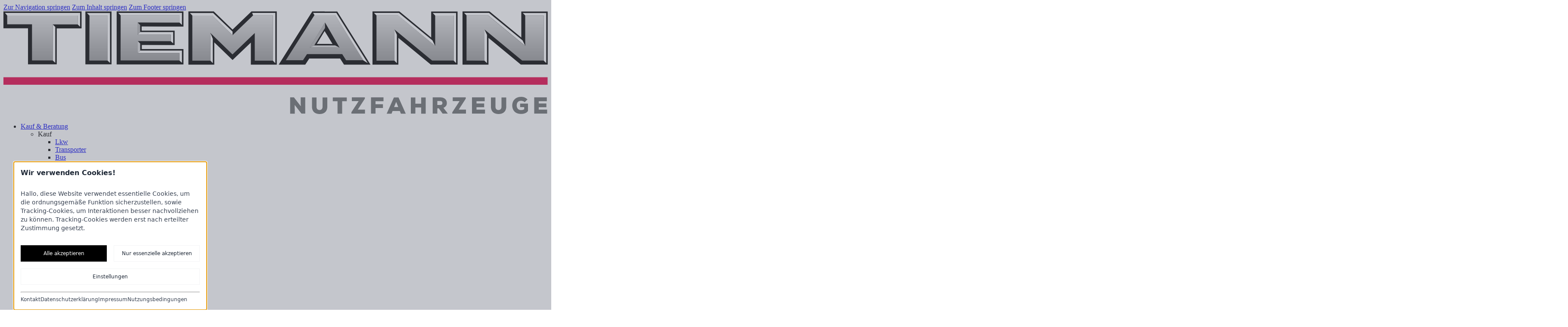

--- FILE ---
content_type: text/html; charset=UTF-8
request_url: https://www.tiemann-nutzfahrzeuge.de/news/rueckblick-tiemann-azubi-tag-2023/
body_size: 5376
content:
<!DOCTYPE html>
<html lang="de-de">
	<head>
		<meta name="viewport" content="width=device-width, initial-scale=1, maximum-scale=1.0" />
		<meta charset="utf-8" />
		<title>Rückblick: Tiemann Azubitag 2023</title>
		<meta name="description" content="Rückblick: Tiemann Azubitag 2023 - W. Tiemann GmbH & Co. KG" />
		

		<meta name="robots" content="max-image-preview:large, index, follow, max-snippet:-1, max-video-preview:-1"/>
		<!--meta http-equiv="Content-Security-Policy" content="script-src ‚self‘ https://www.kookietool.de"/-->
		<!--meta http-equiv="Content-Security-Policy" content="default-src 'self' https://www.tiemann-nutzfahrzeuge.de; script-src 'self' https://www.tiemann-nutzfahrzeuge.de https://www.kookietool.de; img-src 'self' https://www.tiemann-nutzfahrzeuge.de https://www.kookietool.de ; style-src 'self' https://www.tiemann-nutzfahrzeuge.de https://www.kookietool.de; font-src 'self' https://www.tiemann-nutzfahrzeuge.de;" /-->

		<link rel="dns-prefetch" href="https://www.tiemann-nutzfahrzeuge.de" />
		
		<link rel="preconnect" href="https://www.tiemann-nutzfahrzeuge.de" />
		<link rel="preconnect" href="https://www.tiemann-nutzfahrzeuge.de" />
		

		
		<link rel="alternate" hreflang="en" href="https://www.tiemann-nutzfahrzeuge.de/news/" />
		

		<meta property="og:locale" content="de_de"/>
		<meta property="og:type" content="article"/>
		<meta property="og:title" content="Rückblick: Tiemann Azubitag 2023"/>
		<meta name="og:description" content="Rückblick: Tiemann Azubitag 2023 - W. Tiemann GmbH & Co. KG" />
		<meta property="article:published_time" content="Sun, 01 Oct 2023 00:00:00 +0000" />
		<meta property="article:modified_time" content="Thu, 15 May 2025 15:53:07 +0000" />
		
		
		
		
		<meta property="og:url" content="https://www.tiemann-nutzfahrzeuge.de/news/rueckblick-tiemann-azubi-tag-2023/"/>
		<meta property="og:site_name" content="W. Tiemann GmbH & Co. KG" />
		
		
		
		

		<script type="application/ld+json">{"@context":"https://schema.org","@graph":[{"@context":"https://schema.org","@type":"WebSite","url":"https://www.tiemann-nutzfahrzeuge.de","name":"W. Tiemann GmbH & Co. KG","description":"W. Tiemann GmbH & Co. KG","publisher":{"@type":"Organization","name":"W. Tiemann GmbH & Co. KG","logo":{"@type":"ImageObject","url":"https://cdn.tiemann.eu/img/8/2025-05/logo-white-nfz.svg"}},"potentialAction":{"@type":"SearchAction","target":{"@type":"EntryPoint","urlTemplate":"https://www.tiemann-nutzfahrzeuge.de/suche/?q={search_term_string}"},"queryInput":"required name=search_term_string"},"inLanguage":"de-de","@id":"https://www.tiemann-nutzfahrzeuge.de#website"},{"@context":"https://schema.org","@type":"NewsArticle","url":"https://www.tiemann-nutzfahrzeuge.de/news/rueckblick-tiemann-azubi-tag-2023/","headline":"Rückblick: Tiemann Azubitag 2023","description":"<p>Auch der zweite Tiemann Azubi-Tag 2023 in Sittensen war ein voller Erfolg.</p>","datePublished":"Sun, 01 Oct 2023 00:00:00 +0000","mainEntityOfPage":"https://www.tiemann-nutzfahrzeuge.de/news/rueckblick-tiemann-azubi-tag-2023/","isPartOf":{"@type":"Thing","@id":"https://www.tiemann-nutzfahrzeuge.de#website"},"publisher":{"@type":"Organization","name":"W. Tiemann GmbH & Co. KG"},"inLanguage":"de-de","dateModified":"Thu, 15 May 2025 15:53:07 +0000","author":{"@type":"Person","name":"Jens kleine Kamphake","@id":"https://www.tiemann-nutzfahrzeuge.de#/schema/person/Jens%20kleine%20Kamphake"},"image":["https://cdn.tiemann.eu/img/8/2025-05/rueckblick-tiemann-azubi-tag-2023.webp"],"@id":"https://www.tiemann-nutzfahrzeuge.de/news/rueckblick-tiemann-azubi-tag-2023/#news"},{"@context":"https://schema.org","@type":"BreadcrumbList","itemListElement":[{"@type":"ListItem","position":1,"item":{"@type":"WebPage","url":"https://www.tiemann-nutzfahrzeuge.de","name":"Startseite","@id":"https://www.tiemann-nutzfahrzeuge.de"}},{"@type":"ListItem","position":2,"item":{"@type":"WebPage","url":"https://www.tiemann-nutzfahrzeuge.de/news/","name":"News","@id":"https://www.tiemann-nutzfahrzeuge.de/news/"}},{"@type":"ListItem","position":3,"item":{"@type":"WebPage","url":"https://www.tiemann-nutzfahrzeuge.de/news/rueckblick-tiemann-azubi-tag-2023/","name":"Rückblick: Tiemann Azubitag 2023","@id":"https://www.tiemann-nutzfahrzeuge.de/news/rueckblick-tiemann-azubi-tag-2023/"}}],"@id":"https://www.tiemann-nutzfahrzeuge.de/news/rueckblick-tiemann-azubi-tag-2023/#breadcrumb"},{"@context":"https://schema.org","@type":"Person","name":"Jens kleine Kamphake","sameAs":["https://www.tiemann-nutzfahrzeuge.de"],"@id":"https://www.tiemann-nutzfahrzeuge.de#/schema/person/Jens%20kleine%20Kamphake"}]}</script>

		
		<link rel="canonical" href="https://www.tiemann-nutzfahrzeuge.de/news/rueckblick-tiemann-azubi-tag-2023/"/>

		<link rel="subresource" href="https://www.tiemann-nutzfahrzeuge.de/css/style.css" /><link rel="stylesheet" href="https://www.tiemann-nutzfahrzeuge.de/css/style.css" />
<link rel="subresource" href="https://www.tiemann-nutzfahrzeuge.de/css/news-detail.css" /><link rel="stylesheet" href="https://www.tiemann-nutzfahrzeuge.de/css/news-detail.css" />

		<script defer  src="https://www.tiemann-nutzfahrzeuge.de/js/scroll-top.js"></script>

		<!--Kookietool.de-->
        <link rel="stylesheet" href="https://app.kookietool.de/style.css">
        <script src="https://app.kookietool.de/script.js"></script>

		<link rel="shortcut icon" href="https://www.tiemann-nutzfahrzeuge.de/assets/favicon/favicon.ico" />

		<meta name="apple-mobile-web-app-title" content="W. Tiemann GmbH & Co. KG" />
	</head>

	<body class="desktop news rueckblick-tiemann-azubi-tag-2023">
        <nav class="skip-links" aria-label="Schnellnavigation">
            <a href="#header-nav" tabindex="1">Zur Navigation springen</a>
            <a href="#content" tabindex="1">Zum Inhalt springen</a>
            <a href="#footer" tabindex="1">Zum Footer springen</a>
        </nav>
		<header>
			<div>
				<a href="https://www.tiemann-nutzfahrzeuge.de/">
					<picture>
						<source srcset="https://cdn.tiemann.eu/img/8/2025-05/logo-nfz.svg" media="(prefers-color-scheme: dark)">
						<img src="https://cdn.tiemann.eu/img/8/2025-05/logo-white-nfz.svg" alt="W. Tiemann GmbH & Co. KG" loading="lazy" />
					</picture>
				</a>
				<nav role="navigation" id="header-nav" tabindex="0">
					<ul><li class="has-submenu"><a  href="https://www.tiemann-nutzfahrzeuge.de/kauf-beratung/" target="_self"  tabindex="0">Kauf & Beratung</a><ul><li  class="has-submenu"><span class="h6 " tabindex="0">Kauf</span><ul><li><a  href="https://www.tiemann-nutzfahrzeuge.de/kauf/lkw/" target="_self"  tabindex="0">Lkw</a></li><li><a  href="https://www.tiemann-nutzfahrzeuge.de/kauf/transporter/" target="_self"  tabindex="0">Transporter</a></li><li><a  href="https://www.tiemann-nutzfahrzeuge.de/kauf/bus/" target="_self"  tabindex="0">Bus</a></li><li><a  href="https://www.tiemann-nutzfahrzeuge.de/kauf/finanzieren-leasen/" target="_self"  tabindex="0">Finanzieren & Leasen</a></li></ul></li><li  class="has-submenu"><span class="h6 " tabindex="0">Konfiguratoren</span><ul><li><a  href="https://www.man.eu/de/de/truck-configurator/startde/start?config=nav-truck" target="_blank"  tabindex="0">Lkw Konfigurator</a></li><li><a  href="https://www.man.eu/tge/de/de/start" target="_blank"  tabindex="0">Van Konfigurator</a></li><li><a  href="https://busdesigner.bus.man.eu/?language=de&contact=https%3A%2F%2Fman.hubtiq.com%2Fbus-config-contact-de-DE&_ga=2.57590184.322825494.1616492168-686132954.1616492168" target="_blank"  tabindex="0">Bus Designer</a></li></ul></li><li  class="has-submenu"><span class="h6 " tabindex="0">Beratung</span><ul><li><a  href="https://www.tiemann-nutzfahrzeuge.de/beratung/kundenindividuelle-loesungen/" target="_self"  tabindex="0">Kundenindividuelle Lösungen</a></li><li><a  href="https://www.tiemann-nutzfahrzeuge.de/beratung/servicevertraege/" target="_self"  tabindex="0">Serviceverträge</a></li><li><a  href="https://www.tiemann-nutzfahrzeuge.de/beratung/alternative-antriebe/" target="_self"  tabindex="0">Beratung alternative Antriebe</a></li><li><a  href="https://www.tiemann-nutzfahrzeuge.de/beratung/man-reichweitenrechner-elektro-lkw/" target="_self"  tabindex="0">MAN Reichweitenrechner Elektro Lkw</a></li><li><a  href="https://www.tiemann-nutzfahrzeuge.de/beratung/man-digitalservices/" target="_self"  tabindex="0">MAN DigitalServices</a></li><li><a  href="https://www.tiemann-nutzfahrzeuge.de/beratung/automatisiertes-fahren/" target="_self"  tabindex="0">Automatisiertes Fahren</a></li><li><a  href="https://www.tiemann-nutzfahrzeuge.de/beratung/fahrertraining-man-profidrive/" target="_self"  tabindex="0">Fahrertraining MAN Profidrive</a></li><li><a  href="https://www.tiemann-nutzfahrzeuge.de/beratung/man-card/" target="_self"  tabindex="0">MAN Card</a></li></ul></li></ul></li><li><a  href="https://www.tiemann-nutzfahrzeuge.de/vermietung/" target="_self"  tabindex="0">Vermietung</a></li><li class="has-submenu"><a  href="https://www.tiemann-nutzfahrzeuge.de/service-teile/" target="_self"  tabindex="0">Service & Teile</a><ul><li  class="has-submenu"><span class="h6 " tabindex="0">Service</span><ul><li><a  href="https://www.tiemann-nutzfahrzeuge.de/service/wartung-reparatur/" target="_self"  tabindex="0">Wartung & Reparatur</a></li><li><a  href="https://www.tiemann-nutzfahrzeuge.de/service/teile-zubehoer-betriebsstoffe/" target="_self"  tabindex="0">Teile, Zubehör & Betriebsstoffe</a></li><li><a  href="https://www.tiemann-nutzfahrzeuge.de/service/pannen-notfallhilfe-man-mobile24/" target="_self"  tabindex="0">Pannen & Notfallhilfe MAN Mobile24</a></li><li><a  href="https://www.tiemann-nutzfahrzeuge.de/service/individuelle-auf-umbauten/" target="_self"  tabindex="0">Individuelle Auf- & Umbauten</a></li><li><a  href="https://www.tiemann-nutzfahrzeuge.de/service/transportkuehltechnik/" target="_self"  tabindex="0">Transportkühltechnik</a></li><li><a  href="https://www.tiemann-nutzfahrzeuge.de/service/man-service-complete/" target="_self"  tabindex="0">MAN Service Complete</a></li><li><a  href="https://www.tiemann-nutzfahrzeuge.de/service/bustopservice/" target="_self"  tabindex="0">BusTopService</a></li></ul></li><li class="has-submenu"><span class="h6 " tabindex="0">Werkstatttermine</span>
                <ul class="flex-column"><li><a  href="https://www.tiemann-nutzfahrzeuge.de/werkstatttermine/rosengarten-nenndorf/" tabindex="0">Rosengarten / Nenndorf</a></li></ul></li><li  class="has-submenu"><span class="h6 " tabindex="0">Beratung</span><ul><li><a  href="https://www.tiemann-nutzfahrzeuge.de/beratung/servicevertraege/" target="_self"  tabindex="0">Serviceverträge</a></li><li><a  href="https://www.tiemann-nutzfahrzeuge.de/beratung/man-digitalservices/" target="_self"  tabindex="0">MAN DigitalServices</a></li><li><a  href="https://www.tiemann-nutzfahrzeuge.de/beratung/man-card/" target="_self"  tabindex="0">MAN Card</a></li><li><a  href="https://www.tiemann-nutzfahrzeuge.de/beratung/fahrertraining-man-profidrive/" target="_self"  tabindex="0">Fahrertraining MAN Profidrive</a></li></ul></li></ul></li><li class="has-submenu"><a href="https://www.tiemann-nutzfahrzeuge.de/standorte/"  tabindex="0">Standorte</a>
                <ul class="flex-column"><li><a  href="https://www.tiemann-nutzfahrzeuge.de/standorte/barnstaedt/" tabindex="0">Barnstädt</a></li><li><a  href="https://www.tiemann-nutzfahrzeuge.de/standorte/bremen-zentrale/" tabindex="0">Bremen (Zentrale)</a></li><li><a  href="https://www.tiemann-nutzfahrzeuge.de/standorte/bremen-nord/" tabindex="0">Bremen-Nord</a></li><li><a  href="https://www.tiemann-nutzfahrzeuge.de/standorte/bremerhaven/" tabindex="0">Bremerhaven</a></li><li><a  href="https://www.tiemann-nutzfahrzeuge.de/standorte/bremervoerde/" tabindex="0">Bremervörde</a></li><li><a  href="https://www.tiemann-nutzfahrzeuge.de/standorte/hamburg/" tabindex="0">Hamburg</a></li><li><a  href="https://www.tiemann-nutzfahrzeuge.de/standorte/lueneburg/" tabindex="0">Lüneburg</a></li><li><a  href="https://www.tiemann-nutzfahrzeuge.de/standorte/rosengarten-nenndorf/" tabindex="0">Rosengarten / Nenndorf</a></li><li><a  href="https://www.tiemann-nutzfahrzeuge.de/standorte/rotenburg/" tabindex="0">Rotenburg</a></li><li><a  href="https://www.tiemann-nutzfahrzeuge.de/standorte/sittensen/" tabindex="0">Sittensen</a></li><li><a  href="https://www.tiemann-nutzfahrzeuge.de/standorte/stuhr-grosz-mackenstedt/" tabindex="0">Stuhr / Groß Mackenstedt</a></li><li><a  href="https://www.tiemann-nutzfahrzeuge.de/standorte/verden/" tabindex="0">Verden</a></li></ul></li><li class="has-submenu"><a  href="https://www.tiemann-nutzfahrzeuge.de/zubehoer/" target="_self"  tabindex="0">Shop</a><ul class="flex-column"><li><a  href="https://www.tiemann-nutzfahrzeuge.de/zubehoer/" target="_self"  tabindex="0">MAN Zubehör und Nachrüstlösungen</a></li><li><a  href="https://www.tiemann-nutzfahrzeuge.de/versand/" target="_self"  tabindex="0">Versand</a></li><li><a  href="https://www.tiemann-nutzfahrzeuge.de/agb/" target="_self"  tabindex="0">Allgemeine Geschäftsbedingungen</a></li><li><a  href="https://www.tiemann-nutzfahrzeuge.de/widerrufsrecht/" target="_self"  tabindex="0">Widerrufsrecht</a></li></ul></li><li><a  href="https://karriere.tiemanngruppe.de/jobs/tiemann%20%nutzfahrzeuge/" target="_blank"  tabindex="0">Karriere</a></li><li class="has-submenu"><a class="selected" href="https://www.tiemann-nutzfahrzeuge.de/allgemein/" target="_self"  tabindex="0">Über uns</a><ul class="flex-column"><li><a  href="https://www.tiemann-nutzfahrzeuge.de/allgemein/" target="_self"  tabindex="0">Allgemein</a></li><li><a  href="https://www.tiemann-nutzfahrzeuge.de/tiemann-gruppe/" target="_self"  tabindex="0">Tiemann Gruppe</a></li><li><a  href="https://www.tiemann-nutzfahrzeuge.de/management/" target="_self"  tabindex="0">Management</a></li><li><a class="selected" href="https://www.tiemann-nutzfahrzeuge.de/news/" target="_self"  tabindex="0">News</a></li></ul></li></ul>
				</nav>
				
				<a href="#" id="opener" tabindex="0"><div id="mobile-mask"></div></a>

				<a href="https://www.tiemann-nutzfahrzeuge.de/" tabindex="-1"><img src="https://www.tiemann-nutzfahrzeuge.de/assets/man.svg" alt="MAN" loading="lazy" /></a>
			</div>
		</header>
<figure style="height: 75dvh">
	<img src="https://cdn.tiemann.eu/img/8/2025-05/rueckblick-tiemann-azubi-tag-2023.webp" alt="Rückblick: Tiemann Azubitag 2023" style="object-position: 50% 50% !important" loading="lazy" />
	<figcaption>
		<h1>Rückblick: Tiemann Azubitag 2023</h1>
		<time>01.10.2023 </time>
	</figcaption>
</figure>


<main tabindex="0" id="content">
	

	<p>Heute m&ouml;chten wir einen kurzen R&uuml;ckblick zum zweiten Azubitag geben! Am 01.09.2023 hat der zweite gruppenweite Tiemann Azubi-Tag stattgefunden. Dass der Tag&nbsp;in dieser Form und mit viel Erfolg&nbsp;stattfinden konnte, verdanken wir wieder einmal allen beteiligten Auszubildenden und&nbsp;unseren engagierten Mitarbeitern!</p>
<p>&nbsp;</p>
<p>Unseren Azubis wurden beide Betriebsbereiche (Nutzfahrzeuge und Landtechnik) nahegebracht. Im Rahmen eines kleinen Mini-Workshops wurde der Alltag in einem Servicebetrieb simuliert, damit die Wichtigkeit von guter Kommunikation vom ersten Tag an vermittelt wird. Mittags gab es Gegrilltes sowie Salate und anschlie&szlig;end wurde im Rahmen der sogenannten "Highland-Games" mit den verschiedenen Clan-Gruppen um den Tagessieg gespielt.</p>
<p>&nbsp;</p>
<p>Wir w&uuml;nschen unseren Auszubildenden f&uuml;r Ihren Start und f&uuml;r den weiteren Verlauf bei uns im Unternehmen weiterhin viel Spa&szlig; und Erfolg und freuen uns schon jetzt auf den dritten Azubitag im n&auml;chsten Jahr!</p>

	
</main>
		
  		<span class="brands">
			<span>
				
					<a href="https://www.mantruckandbus.com/de/man.html" target="_blank" aria-label="MAN"  1>
						<img src="https://cdn.tiemann.eu/img/8/2025-05/man.webp" alt="MAN" loading="lazy" />
					</a>
				
					<a href="https://www.neoplan.com/global/de/index.html" target="_blank" aria-label="Neoplan"  1>
						<img src="https://cdn.tiemann.eu/img/8/2025-05/neoplan.webp" alt="Neoplan" loading="lazy" />
					</a>
				
					<a href="https://www.tiemann-nutzfahrzeuge.de/vermietung/" target="_blank" aria-label="Tiemann Rent"  1>
						<img src="https://cdn.tiemann.eu/img/8/2025-05/tiemann-rent.webp" alt="Tiemann Rent" loading="lazy" />
					</a>
				
			</span>
		</span>
		
		<footer id="footer">
			<div id="scrollTop" tabindex="-1">
				<svg version="1.1" xmlns="http://www.w3.org/2000/svg" xmlns:xlink="http://www.w3.org/1999/xlink" x="0px" y="0px" viewBox="0 0 50 50" xml:space="preserve"><polygon points="25.1,13.4 2.5,36.8 6.5,36.8 26.7,16.1 "/><polygon points="25.2,13.4 47.8,36.8 43.8,36.8 23.6,16.1 "/></svg>
			</div>
			
			<div>
				<address>
					<strong>W. Tiemann GmbH & Co. KG</strong><br>
					Handelsvertretung der MAN Truck & Bus Deutschland GmbH<br>MAN Servicepartner<br>
					<br>
					Neuenlander Straße 41/43<br>
					28199 Bremen<br>
					Tel.: (04 21) 5 90 03 0<br>
					Fax: (04 21) 5 90 03 10<br>
					<br>
					www.tiemann-nutzfahrzeuge.de<br>
					E-Mail: info@tiemann.eu<br>
				</address>
				
				<div>
					<h4>Zentrale Servicehotline</h4>
					<p class="display-3">(0180) 59 59 900</p>
				</div>

				<div>
					<h4>Links</h4>
					<nav>
						<a  href="https://www.tiemann.eu/" target="_blank"  tabindex="0">Tiemann Gruppe</a><a  href="https://www.tiemann-nutzfahrzeuge.de/vermietung/" target="_blank"  tabindex="0">Tiemann Rent</a><a  href="https://www.tiemann-landtechnik.de/" target="_blank"  tabindex="0">Tiemann Landtechnik</a><a  href="https://tractor-rent.eu/" target="_blank"  tabindex="0">Tractor Rent</a>
						<a href="https://www.man.eu" target="_blank" rel="nofollow noopener noreferrer" tabindex="0">MAN Webseite</a>
						<a href="https://www.neoplan.com/global/de/index.html" target="_blank" rel="nofollow noopener noreferrer" tabindex="0">NEOPLAN Webseite</a>
					</nav>
					
					<div>
						<nav id="flag-nav">
							
							<a href="https://www.tiemann-nutzfahrzeuge.de/news/rueckblick-tiemann-azubi-tag-2023/" tabindex="0" title="deutsch">de</a>
							
							<a href="https://www.tiemann-nutzfahrzeuge.de/en/news/" tabindex="0" title="englisch">en</a>
							
						</nav>
						<nav id="social-nav">
							<a href="https://www.facebook.com/tiemann.nfz/?locale=de_DE" target="_blank" rel="nofollow noopener noreferrer" tabindex="0" title="Facebook"><i class="icon icon-2x facebook"></i></a>
							
							
							<a href="https://www.tiktok.com/@tiemann.gruppe" target="_blank" rel="nofollow noopener noreferrer" tabindex="0" title="tiktok"><i class="icon icon-2x tiktok"></i></a>
							<a href="https://www.instagram.com/tiemann_nutzfahrzeuge/?hl=de?hl=de" target="_blank" rel="nofollow noopener noreferrer" tabindex="0" title="instagram"><i class="icon icon-2x instagram"></i></a>
							
							<a href="https://www.youtube.com/@tiemanngruppe" target="_blank" rel="nofollow noopener noreferrer" tabindex="0" title="YouTube"><i class="icon icon-2x youtube"></i></a>
							<a href="https://de.linkedin.com/company/w-tiemann-gmbh-&-co-kg" target="_blank" rel="nofollow noopener noreferrer" tabindex="0" title="LinkedIn"><i class="icon icon-2x linkedin"></i></a>
							
							
						</nav>
					</div>
				</div>
								
			</div>
			
			<hr>
			
			<div>
				
				<h6>&copy; W. Tiemann GmbH & Co. KG</h6>
				
				<nav id="basic-nav"><div><a  href="https://www.tiemann-nutzfahrzeuge.de/impressum/" target="_self"  tabindex="0">Impressum</a></div><div><a  href="https://www.tiemann-nutzfahrzeuge.de/datenschutz/" target="_self"  tabindex="0">Datenschutz</a></div><div><a style="cursor: pointer;" onclick="kookies.open();return false" tabindex="0">Cookies</a></div><div><a  href="https://subscribe.newsletter2go.com/?n2g=bih5xeyb-7bkdundz-1cms" target="_blank" rel="nofollow" tabindex="0">Newsletter</a></div><div><a  href="https://www.tiemann-nutzfahrzeuge.de/kontakt/" target="_self"  tabindex="0">Kontakt</a></div><div><a  href="https://www.tiemann-nutzfahrzeuge.de/agb/" target="_self"  tabindex="0">AGB</a></div><div><a  href="https://www.tiemann-nutzfahrzeuge.de/widerrufsrecht/" target="_self"  tabindex="0">Widerrufsrecht</a></div></nav>
				
			</div>
			
		</footer>

		<a href="https://www.tiemann-nutzfahrzeuge.de/warenkorb/" id="basket" tabindex="1" title="Warenkorb ansehen">
			<span id="basket-counter">0</span>
			<svg xmlns="http://www.w3.org/2000/svg" viewBox="0 0 576 512"><path d="M0 24C0 10.7 10.7 0 24 0L69.5 0c22 0 41.5 12.8 50.6 32l411 0c26.3 0 45.5 25 38.6 50.4l-41 152.3c-8.5 31.4-37 53.3-69.5 53.3l-288.5 0 5.4 28.5c2.2 11.3 12.1 19.5 23.6 19.5L488 336c13.3 0 24 10.7 24 24s-10.7 24-24 24l-288.3 0c-34.6 0-64.3-24.6-70.7-58.5L77.4 54.5c-.7-3.8-4-6.5-7.9-6.5L24 48C10.7 48 0 37.3 0 24zM128 464a48 48 0 1 1 96 0 48 48 0 1 1 -96 0zm336-48a48 48 0 1 1 0 96 48 48 0 1 1 0-96z"/></svg>
		</a>
		
		
		<script>
			function resizer() {
				
				document.querySelector("body").classList.remove("mobilenav");
				
				let elem_1 = document.querySelector('header nav > ul > li:first-child');
				let elem_2 = document.querySelector('header nav > ul > li:nth-child(2)');
				let position_1 = elem_1.offsetLeft + elem_1.getBoundingClientRect().width;
				let position_2 = elem_2.offsetLeft;

				let space = position_2 - position_1;
				
				if(space<40 || position_1<80) {
					document.querySelector("body").classList.add("mobilenav");
					document.querySelector("header nav").setAttribute("inert", "");
				}else{
					document.querySelector("header nav").removeAttribute("inert");
				}
			}
			document.addEventListener("DOMContentLoaded", resizer);
			window.addEventListener("resize", resizer);
			
			document.querySelector("#opener").addEventListener('click', function(e){
				e.preventDefault();
				document.querySelector("body").classList.toggle("active");

				if(document.querySelector("body").classList.contains("mobilenav")) {
					document.querySelector("header nav").removeAttribute("inert");
					document.querySelectorAll('main, footer, #basket, .brands, header > div:first-child > a:first-child').forEach(el => el.setAttribute('inert', ''));
					document.querySelector('#opener').setAttribute("tabindex", "1");
				} else {
					document.querySelector("header nav").setAttribute("inert", "");
					document.querySelectorAll('main, footer, #basket, .brands, header > div:first-child > a:first-child').forEach(el => el.removeAttribute('inert'));
				}

				return false;
			});
		</script>
		<script src="https://www.tiemann-nutzfahrzeuge.de/js/nav.js"></script>
	</body>
</html>


--- FILE ---
content_type: text/css; charset=UTF-8
request_url: https://app.kookietool.de/style.css
body_size: 2752
content:
:root{--border-radius: .5rem;--checkbox-color: #2563eb;--primary-color: #000;--consent-box-button: rgb(31 41 55);--consent-box-border: rgb(229 231 235);--consent-box-button-bck: rgb(255 255 255);--consent-box-button-hover: rgb(243 244 246);--consent-box-bck: rgb(255 255 255);--consent-box-preferences: rgb(55 65 81);--consent-box-link: rgb(55 65 81);--consten-preference-grey: rgb(245, 245, 245)}#kekt-consent-bg *,#kekt-consent-bg :before,#kekt-consent-bg :after{box-sizing:border-box}#kekt-wrapper{z-index:100000;tab-index:0}#kekt-consent-bg html{font-family:system-ui,Segoe UI,Roboto,Helvetica,Arial,sans-serif,"Apple Color Emoji","Segoe UI Emoji";line-height:1.15;-webkit-text-size-adjust:100%;-moz-tab-size:4;-o-tab-size:4;tab-size:4}#kekt-consent-bg *{font-family:system-ui,Segoe UI,Roboto,Helvetica,Arial,sans-serif,"Apple Color Emoji","Segoe UI Emoji"}#kekt-consent-bg body{margin:0}#kekt-consent-bg b,#kekt-consent-bg strong{font-weight:bolder}#kekt-consent-bg code,#kekt-consent-bg kbd,#kekt-consent-bg samp,#kekt-consent-bg pre{font-family:ui-monospace,SFMono-Regular,Consolas,Liberation Mono,Menlo,monospace;font-size:1em}#kekt-consent-bg small{font-size:80%}#kekt-consent-bg sub,#kekt-consent-bg sup{font-size:75%;line-height:0;position:relative;vertical-align:baseline}#kekt-consent-bg sub{bottom:-.25em}#kekt-consent-bg sup{top:-.5em}#kekt-consent-bg table{border-color:currentcolor}#kekt-consent-bg ul{list-style-type:none}#kekt-consent-bg button,#kekt-consent-bg input,#kekt-consent-bg optgroup,#kekt-consent-bg select,#kekt-consent-bg textarea{font-family:inherit;line-height:1.15;margin:0}#kekt-consent-bg button,#kekt-consent-bg [type=button],#kekt-consent-bg [type=reset],#kekt-consent-bg [type=submit]{-webkit-appearance:button}#kekt-consent-bg legend{padding:0}#kekt-consent-bg progress{vertical-align:baseline}#kekt-consent-bg ::-webkit-inner-spin-button,#kekt-consent-bg ::-webkit-outer-spin-button{height:auto}#kekt-consent-bg [type=search]{-webkit-appearance:textfield;outline-offset:-2px}#kekt-consent-bg ::-webkit-search-decoration{-webkit-appearance:none}#kekt-consent-bg ::-webkit-file-upload-button{-webkit-appearance:button;font:inherit}#kekt-consent-bg summary{display:list-item}body.no-scroll{overflow:hidden!important}html:has(.no-scroll){overflow:hidden!important}button{border-width:0}#kekt-wrapper [type=checkbox],#kekt-wrapper [type=radio]{-webkit-appearance:none;-moz-appearance:none;appearance:none;padding:0;-webkit-print-color-adjust:exact;print-color-adjust:exact;display:inline-block;vertical-align:middle;background-origin:border-box;-webkit-user-select:none;-moz-user-select:none;user-select:none;flex-shrink:0;height:1rem;width:1rem;background-color:#fff;border-color:#6b7280;border-style:solid;border-width:1px;--tw-shadow: 0 0 #0000}#kekt-wrapper [type=checkbox]{border-radius:0}#kekt-wrapper [type=checkbox]:checked,#kekt-wrapper [type=radio]:checked{border-color:transparent;accent-color:var(--checkbox-color);background-size:100% 100%;background-position:center;background-repeat:no-repeat;-webkit-appearance:auto;-moz-appearance:auto;appearance:auto}#kekt-wrapper [type=checkbox]:focus,#kekt-wrapper [type=radio]:focus{outline:2px solid transparent;outline-offset:2px;--tw-ring-inset: var(--tw-empty, );--tw-ring-offset-width: 2px;--tw-ring-offset-color: #fff;--tw-ring-color: var(--checkbox-color);--tw-ring-offset-shadow: var(--tw-ring-inset) 0 0 0 var(--tw-ring-offset-width) var(--tw-ring-offset-color);--tw-ring-shadow: var(--tw-ring-inset) 0 0 0 calc(2px + var(--tw-ring-offset-width)) var(--tw-ring-color);box-shadow:var(--tw-ring-offset-shadow),var(--tw-ring-shadow),var(--tw-shadow)}#kekt-consent-box-button{position:fixed;padding:.625rem 1rem;margin:0;width:auto;left:2rem;bottom:2rem;font-size:.75rem;line-height:1rem;border-width:1px;border-style:solid;font-weight:500;border-radius:var(--border-radius);transition-duration:.3s;transition-property:color,background-color,border-color,text-decoration-color,fill,stroke;transition-timing-function:cubic-bezier(.4,0,.2,1);z-index:100000;color:var(--consent-box-button);border-color:var(--consent-box-border);background:var(--consent-box-button-bck);cursor:pointer}#kekt-consent-box-button:focus{outline:2px solid transparent;outline-offset:2px}#kekt-consent-box-button:hover{color:var(--consent-box-button);background-color:var(--consent-box-button-hover)}#kekt-consent-bg{position:fixed;background-color:rgb(107 114 128 / var(--tw-bg-opacity, 1));--tw-bg-opacity: .4;z-index:100000;top:0;right:0;bottom:0;left:0}#kekt-consent-box{display:flex;flex-direction:column;max-block-size:80dvh;margin-right:3rem;overflow-y:auto;padding:1rem;--tw-bg-opacity: 1;background-color:var(--consent-box-bck);border-color:var(--consent-box-border);border-width:1px;border-radius:var(--border-radius);margin-left:auto;left:2rem;bottom:2rem;position:fixed}#kekt-consent-box img{height:2rem;display:inline;margin-right:1rem}#kekt-consent-box h2{margin-top:0;font-size:inherit;color:var(--consent-box-button);font-weight:600;display:inline}#kekt-consent-box p{font-size:.875rem;line-height:1.25rem;margin-top:1rem;color:var(--consent-box-preferences)}#kekt-consent-box a{text-decoration:none}#kekt-consent-box td{padding:.25rem;margin:0}#kekt-consent-box button{border-style:solid;margin:0;border-color:var(--consent-box-button-hover);background-color:var(--consent-box-button-bck)}#kekt-preferences{flex:1 1 auto;min-block-size:0;overflow:auto;overscroll-behavior:contain;font-size:.875rem;line-height:1.25rem;text-align:left;list-style-type:none;-webkit-overflow-scrolling:touch}#kekt-preferences table{padding:0;margin:0;width:100%;border-collapse:collapse}#kekt-preferences tbody{padding:0;margin:0}#kekt-preferences table td{border-bottom-style:solid;border-bottom-color:#e5e7eb}#kekt-preferences table tr:first-child td{border-top-style:solid;border-top-color:#e5e7eb}#kekt-button-group{display:grid;gap:1rem;grid-template-columns:repeat(2,minmax(0,1fr));flex-shrink:0;margin-top:1rem}#kekt-button-group button{cursor:pointer;padding:.625rem 1rem;font-size:.75rem;line-height:1rem;transition-duration:.3s;transition-property:color,background-color,border-color,text-decoration-color,fill,stroke;transition-timing-function:cubic-bezier(.4,0,.2,1);border-radius:var(--border-radius);font-weight:500}#kekt-button-group button:not(#kekt-accept-all){border-width:1px;color:var(--consent-box-button)}#kekt-button-group button:not(#kekt-accept-all):hover{color:var(--consent-box-button);background-color:var(--consent-box-button-hover)}#kekt-button-group button:focus{outline:2px solid transparent;outline-offset:2px}#kekt-toggle-preferences{grid-column:1 / -1}#kekt-accept-all{background-color:var(--primary-color)!important;border-color:var(--primary-color)!important;color:#fff!important}#kekt-links{gap:.5rem;--tw-text-opacity: 1;color:rgb(55 65 81 / var(--tw-text-opacity, 1));font-size:.75rem;line-height:1rem;display:flex}#kekt-links .ads{margin-left:auto;display:flex;align-items:center;gap:5px}#kekt-links .ads svg{width:15px;height:15px}#kekt-links a,#kekt-preferences .kekt-links a{position:relative;--tw-text-opacity: 1;color:var(--consent-box-preferences);font-size:.75rem;line-height:1rem;cursor:pointer}#kekt-links a:hover,#kekt-preferences .kekt-links a:hover{text-decoration:underline}#kekt-links,#kekt-links a{color:var(--consent-box-link)}#kekt-wrapper .no-margin{margin:0}#kekt-wrapper .no-padding{padding:0}#kekt-wrapper .hr{margin-top:1rem;margin-bottom:.5rem;width:100%}#kekt-wrapper .kekt-flex{display:flex}#kekt-wrapper .hidden{display:none}#kekt-wrapper .text-right{text-align:right}#kekt-wrapper .font-bold{font-weight:700}#kekt-wrapper .max-wd{max-width:28rem}.kekt-vendor-iframe-wall{background:var(--consent-box-bck);color:var(--consent-box-button);border:1px solid var(--consent-box-border);border-radius:var(--border-radius);padding:16px;width:100%;box-sizing:border-box}.kekt-vendor-iframe-wall__content{max-width:720px;margin:0 auto;display:grid;gap:12px;text-align:center}.kekt-vendor-iframe-wall__text{margin:0;line-height:1.5;font-size:15px}.kekt-vendor-iframe-wall__url{margin:0;font-size:12px;color:var(--consent-box-preferences);word-break:break-word}.kekt-vendor-iframe-wall__open-btn{-webkit-appearance:none;-moz-appearance:none;appearance:none;border:1px solid var(--consent-box-border);background:var(--consent-box-button-bck);color:var(--consent-box-button);border-radius:var(--border-radius);padding:10px 14px;font-weight:600;font-size:14px;cursor:pointer;display:flex;justify-content:center;align-items:center;gap:1rem}.kekt-vendor-iframe-wall__open-btn:hover{background:var(--consent-box-button-hover)}.kekt-vendor-iframe-wall__open-btn:disabled{opacity:.6;cursor:not-allowed}.kekt-vendor-iframe-wall__open-btn:focus-visible{outline:2px solid var(--checkbox-color);outline-offset:2px}.kekt-vendor-iframe-wall__open-btn svg{width:20px;height:20px}#kekt-wrapper #kekt-consent-box #kekt-preferences .kekt-preferences-list-group{display:grid;grid-template-columns:40px minmax(100px,auto) minmax(100px,auto);border-bottom:2px solid var(--consent-box-border);margin:0;align-items:center}#kekt-wrapper #kekt-consent-box #kekt-preferences .kekt-preferences-list-group div{padding:.25rem}#kekt-wrapper #kekt-consent-box #kekt-preferences .kekt-preferences-list-group button{font-size:.75rem;line-height:1rem;border-width:1px;color:var(--consent-box-button);border-radius:var(--border-radius);background-color:var(--consent-box-button-bck);padding:.25rem .5rem;transition-duration:.3s;transition-property:color,background-color,border-color,text-decoration-color,fill,stroke;transition-timing-function:cubic-bezier(.4,0,.2,1);font-weight:500}#kekt-wrapper #kekt-consent-box #kekt-preferences .kekt-preferences-list-group button:focus-visible{outline:2px solid var(--checkbox-color);outline-offset:2px}#kekt-wrapper #kekt-consent-box #kekt-preferences .kekt-preferences-list-group button:hover{color:var(--consent-box-button);background-color:var(--consent-box-button-hover)}#kekt-wrapper #kekt-consent-box #kekt-preferences .kekt-preferences-list-group:first-child{border-top:2px solid var(--consent-box-border)}#kekt-wrapper #kekt-consent-box #kekt-preferences .kekt-preferences-group-detail{display:grid;grid-template-columns:40px minmax(0,1fr) minmax(0,1fr) minmax(0,2fr) minmax(0,1fr) minmax(0,1fr) minmax(0,1fr)}#kekt-wrapper #kekt-consent-box #kekt-preferences .kekt-preferences-group-detail>div{display:contents}#kekt-wrapper #kekt-consent-box #kekt-preferences .kekt-preferences-group-detail>*>*{padding:.25rem;border-bottom:2px solid var(--consent-box-border);overflow-wrap:anywhere}#kekt-wrapper #kekt-consent-box #kekt-preferences .kekt-preferences-group-detail .headline>*{font-weight:700;border-bottom:2px solid var(--consent-box-border)}#kekt-wrapper #kekt-consent-box #kekt-preferences .kekt-preferences-group-detail .headline>* div{padding:.25rem}#kekt-wrapper #kekt-consent-box #kekt-preferences .kekt-preferences-group-detail .title,#kekt-wrapper #kekt-consent-box #kekt-preferences .kekt-preferences-group-detail .hidden{display:none}@media(max-width:1000px){#kekt-wrapper #kekt-consent-box #kekt-preferences .kekt-preferences-group-detail{grid-template-columns:40px 1fr;grid-auto-rows:auto;background:var(--consten-preference-grey)}#kekt-wrapper #kekt-consent-box #kekt-preferences .kekt-preferences-group-detail>div:first-child{border-top:2px solid var(--consent-box-border)}#kekt-wrapper #kekt-consent-box #kekt-preferences .kekt-preferences-group-detail .headline{display:none}#kekt-wrapper #kekt-consent-box #kekt-preferences .kekt-preferences-group-detail>div>div:nth-child(1){grid-column:1;align-self:start}#kekt-wrapper #kekt-consent-box #kekt-preferences .kekt-preferences-group-detail>div>div:nth-child(2){grid-column:2;align-self:center}#kekt-wrapper #kekt-consent-box #kekt-preferences .kekt-preferences-group-detail>div>div:nth-child(n+3){grid-column:2}#kekt-wrapper #kekt-consent-box #kekt-preferences .kekt-preferences-group-detail>div>div{border-bottom:0}#kekt-wrapper #kekt-consent-box #kekt-preferences .kekt-preferences-group-detail>div>div:last-child{border-bottom:2px solid var(--consent-box-border)}#kekt-wrapper #kekt-consent-box #kekt-preferences .kekt-preferences-group-detail .title{display:block;margin:0;font-weight:700}}@media(max-height:780px){#kekt-consent-box{bottom:0;max-block-size:100dvh}}@media(max-width:600px){#kekt-consent-box{left:0;right:0;bottom:0;max-width:100%!important;margin:auto;width:100%;border-radius:var(--border-radius) var(--border-radius) 0 0}#kekt-consent-box-button{left:0;bottom:0;border-radius:0 var(--border-radius) 0 0}}@media(max-width:450px){#kekt-preferences *{font-size:.7rem;line-height:1rem}#kekt-links{flex-direction:column}}@media(max-width:420px){.kekt-vendor-iframe-wall__open-btn{width:100%}}@media(max-width:300px){#kekt-consent-box p{font-size:.65rem}}@media(max-height:500px){#kekt-consent-box{left:0;right:0;bottom:0;max-width:100%!important;margin:auto;width:100%;max-block-size:100dvh}}.sr-only{position:absolute;width:1px;height:1px;padding:0;margin:-1px;overflow:hidden;clip:rect(0,0,0,0);white-space:nowrap;border:0}#kekt-wrapper :focus-visible,#kekt-links a:focus-visible,#kekt-button-group button:focus-visible{outline:2px solid var(--checkbox-color);outline-offset:2px}
:root{--border-radius: 0;--checkbox-color: #000000;--primary-color: #000000;}
@media (prefers-color-scheme: dark) {
                                    :root {
                                        --consent-box-button: rgb(255 255 255);
                                        --consent-box-border: rgb(55 65 81);
                                        --consent-box-button-bck: rgb(17 24 39);
                                        --consent-box-button-hover: rgb(55 65 81);
                                        --consent-box-bck: rgb(31 41 55);
                                        --consent-box-preferences: rgb(209 213 219);
                                        --consent-box-link: rgb(255 255 255);
                                        --consten-preference-grey: rgb(20 30 40);
                                    }
                                }

--- FILE ---
content_type: image/svg+xml
request_url: https://cdn.tiemann.eu/img/8/2025-05/logo-white-nfz.svg
body_size: 1846
content:
<?xml version="1.0" encoding="utf-8"?>
<!-- Generator: Adobe Illustrator 26.5.0, SVG Export Plug-In . SVG Version: 6.00 Build 0)  -->
<svg version="1.1" id="Ebene_1" xmlns="http://www.w3.org/2000/svg" xmlns:xlink="http://www.w3.org/1999/xlink" x="0px" y="0px"
	 viewBox="0 0 625.1 118.1" style="enable-background:new 0 0 625.1 118.1;" xml:space="preserve">
<style type="text/css">
	.st0{fill:#FFFFFF;}
	.st1{fill:#DADADA;}
	.st2{fill:#B2B2B2;}
	.st3{fill:url(#SVGID_1_);}
	.st4{fill:#E50046;}
	.st5{fill:#6A6D6E;}
</style>
<g>
	<g>
		<g>
			<polygon points="-0.3,19.6 28.2,19.6 28.2,61 61.2,61 61.2,19.7 89.7,19.7 89.7,0.3 -0.3,0.3 			"/>
			<rect x="94.1" y="0.3" width="30" height="60.7"/>
			<polygon points="184.7,17.6 206.7,17.6 206.7,0.3 205.1,0.3 130.3,0.3 130,0.3 130,61.1 180.5,61.1 184.7,61.1 206.7,61.1 
				206.7,43.4 158.9,43.4 158.9,38.8 196.6,38.9 196.6,22.3 158.7,22.3 158.7,17.5 			"/>
			<polygon points="263.1,21.1 241.5,0.3 212.4,0.3 212.4,61.3 242.1,61.3 242.1,35.8 263.1,56 284.1,36 284.1,61.3 313.9,61.3 
				313.9,0.3 284.8,0.3 			"/>
		</g>
		<path d="M368.9,0.3h-14.2l-38.6,61h30.5l4.6-7l35.4,0l4.5,7.1h30.4l-38.2-61H368.9z M359.9,37.5l8.9-14.7l0.1,0.1l9,14.7
			L359.9,37.5z"/>
		<polygon points="594.7,0.4 594.7,30.2 558.2,0.3 527.2,0.3 527.2,61.4 557,61.4 557,30.6 594.1,61.2 625,61.2 625,0.4 		"/>
		<polygon points="491.2,0.4 491.2,30.2 454.7,0.3 423.8,0.3 423.8,61.4 453.5,61.4 453.5,30.6 490.7,61.2 521.5,61.2 521.5,0.4 		
			"/>
	</g>
	<g>
		<polygon class="st0" points="552.4,21 552.4,56.8 552.4,56.8 555.3,59.6 555.3,59.6 555.3,27.1 555.3,27.1 552.4,21 		"/>
		<polygon class="st0" points="449,21 449,56.8 449,56.8 451.8,59.6 451.8,59.6 451.8,27 451.8,27 449,21 		"/>
		<polygon class="st0" points="237.6,56.7 240.4,59.6 240.4,59.6 240.4,31.7 237.6,24.8 		"/>
		<polygon class="st1" points="380.9,39.2 356.9,39.2 356.9,39.2 351.8,41.6 351.8,41.6 386,41.8 386,41.8 		"/>
		<polygon class="st0" points="157.1,45.2 157.1,45.2 154.3,48 154.3,48 202.1,48 202.1,56.6 205,59.3 205,45.2 		"/>
		<polygon class="st0" points="194.9,24 157,24 157,24 154.2,26.9 154.2,26.9 192.1,26.9 192.1,34.4 194.9,36.9 		"/>
		<polygon class="st1" points="154.2,34.3 154.2,48 157,45.2 157,37.1 154.2,34.3 		"/>
		<polygon class="st0" points="557.6,2 529,2 531.8,4.8 556.6,4.8 599.2,39.8 596.2,33.6 		"/>
		<polygon class="st0" points="596.4,2.1 599.2,4.9 620.4,4.9 620.4,56.7 623.3,59.5 623.3,2.1 		"/>
		<polygon class="st0" points="454.1,2 425.5,2 428.3,4.8 453.1,4.8 495.7,39.8 492.7,33.6 		"/>
		<polygon class="st0" points="493,2.1 495.7,4.9 517,4.9 517,56.7 519.8,59.5 519.8,59.5 519.8,2.1 		"/>
		<polygon class="st0" points="263.1,23.5 240.8,2.1 214.1,2.1 216.9,4.9 239.6,4.9 263.1,27.5 263.1,27.5 263.1,23.5 		"/>
		<polygon class="st0" points="312.2,59.6 312.2,2 285.6,2 286.7,4.8 309.3,4.8 309.3,56.7 312.1,59.6 		"/>
		<polygon class="st2" points="369.3,19.3 369.3,12.9 351.8,41.6 356.9,39.2 		"/>
		<polygon class="st0" points="205,2 131.8,2 134.6,4.8 202.1,4.8 202.1,12.9 205,15.8 		"/>
		<polygon class="st2" points="154.2,13 154.2,26.9 157,24 157,15.8 154.2,13 		"/>
		<polygon class="st0" points="98.8,5 119.5,5 119.5,56.6 122.4,59.4 122.3,2.1 95.9,2.1 		"/>
		<polygon class="st0" points="88,2 1.7,2 4.3,4.9 85.2,4.9 85.2,15.2 88,17.8 		"/>
		<polygon class="st0" points="56.6,15.2 56.6,56.5 56.6,56.5 59.5,59.2 59.5,18 56.6,15.2 		"/>
		<linearGradient id="SVGID_1_" gradientUnits="userSpaceOnUse" x1="312.362" y1="-4.0822" x2="312.362" y2="80.3404">
			<stop  offset="0" style="stop-color:#EDEDED"/>
			<stop  offset="0.8791" style="stop-color:#878787"/>
		</linearGradient>
		<path class="st3" d="M98.6,56.6L98.8,5h20.8v51.6H98.6z M56.6,56.5V15.2h28.5V4.9H4.3L4.3,15.1h28.5v41.4H56.6z M202.1,56.6l0-8.6
			l-47.8,0V34.3l37.8,0.1v-7.5h-37.9V13l30.5,0.1h17.5V4.8h-67.6l-0.1,51.7h46l4.2,0H202.1z M309.3,56.7V4.8h-22.6l-23.6,22.7
			L239.6,4.9h-22.7v51.9h20.6V24.8l25.5,24.8L288.6,25v31.8H309.3z M413.3,56.4L380.8,4.4h-23.6l-32.9,51.9H344l4.6-7.1l40.4,0
			l4.5,7.1H413.3z M369.3,12.9L386,41.8l-34.1-0.2L369.3,12.9z M552.4,56.8l0-35.8l43.3,35.7h24.7l0-51.7h-21.2v34.9l-42.6-35h-24.8
			v51.8L552.4,56.8z M449,56.8l0-35.8l43.3,35.7H517V4.9h-21.2v34.9l-42.6-35h-24.8v52H449z"/>
		<polygon class="st0" points="355.6,2 355.6,2 357.2,4.4 380.8,4.4 413.3,56.4 418.4,59.6 382.3,2 		"/>
	</g>
</g>
<rect x="-0.1" y="75.8" class="st4" width="625" height="8.6"/>
<g>
	<path class="st5" d="M341.5,109.1c-0.1-2.2-0.1-3.1-0.2-3.8v-6.4h5.3v18.6h-4.4l-7.8-10l0.1,4.1v6h-5.3V98.9h4.4L341.5,109.1z"/>
	<path class="st5" d="M371.9,99v10.4c0,5.5-3.3,8.6-8.8,8.6c-5.4,0-8.8-2.9-8.8-8.6V99h5.2v10.3c0,2.9,1.4,4.1,3.5,4.1
		c2.1,0,3.5-1.3,3.5-4.1V99H371.9z"/>
	<path class="st5" d="M383.6,103.3h-5.4v-4.3h16.1v4.3h-5.4v14.3h-5.2V103.3z"/>
	<path class="st5" d="M400.1,98.9h14.9v1.5l-8.1,12.6h8.3v4.5h-15.6v-1.6l8.3-12.7h-7.8V98.9z"/>
	<path class="st5" d="M422.1,117.5V98.9h14.3v4.4h-9.1v3.5h8.5v4.3h-8.5v6.4H422.1z"/>
	<path class="st5" d="M455.2,114.5h-8.3l-1.2,3.1h-5.6l8.3-18.6h5.3l8.3,18.6h-5.6L455.2,114.5z M451,104.1l-2.4,5.9h4.8L451,104.1z
		"/>
	<path class="st5" d="M479.7,117.5v-7H473v7h-5.2V99h5.2v7.1h6.7V99h5.2v18.6H479.7z"/>
	<path class="st5" d="M510.1,117.5h-5.8l-4.3-6h-1.8v6h-5.3V98.9h9.1c4.7,0,7.2,3.1,7.2,6.4c0,2.3-0.8,4.2-3.9,5.6l4.8,6.3V117.5z
		 M498.2,103.1v4.5h3.9c1.4,0,2-1,2-2.2c0-1.2-0.7-2.3-2-2.3H498.2z"/>
	<path class="st5" d="M516,98.9h14.9v1.5l-8.1,12.6h8.3v4.5h-15.6v-1.6l8.3-12.7H516V98.9z"/>
	<path class="st5" d="M552.9,117.5h-14.8V98.9h14.5v4.4h-9.3v2.6h8.8v4.3h-8.8v2.8h9.7V117.5z"/>
	<path class="st5" d="M577.4,99v10.4c0,5.5-3.3,8.6-8.8,8.6c-5.4,0-8.8-2.9-8.8-8.6V99h5.2v10.3c0,2.9,1.4,4.1,3.5,4.1
		c2.1,0,3.5-1.3,3.5-4.1V99H577.4z"/>
	<path class="st5" d="M598.6,104.4c-1.4-1.3-3-1.6-4.2-1.6c-3,0-5,1.8-5,5.4c0,2.4,1.3,5.3,5,5.3c1,0,2.5-0.2,3.6-1v-2.4h-4.7v-4.1
		h9.1v8.3c-1.2,2.4-4.4,3.6-8,3.6c-7.4,0-10.1-4.9-10.1-9.8c0-4.9,3.2-9.8,10.2-9.8c2.6,0,4.8,0.5,7.3,3L598.6,104.4z"/>
	<path class="st5" d="M624.4,117.5h-14.9V98.9H624v4.4h-9.3v2.6h8.8v4.3h-8.8v2.8h9.7V117.5z"/>
</g>
</svg>
